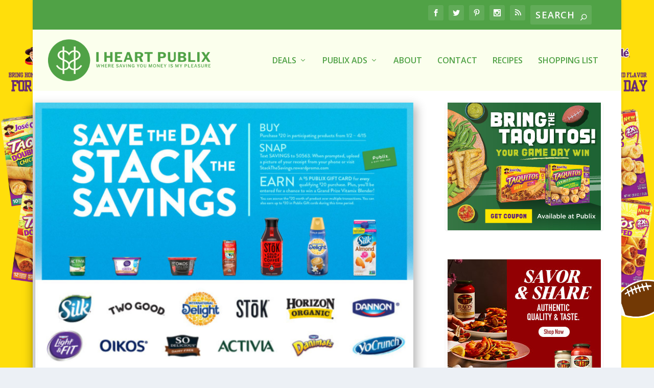

--- FILE ---
content_type: text/html; charset=utf-8
request_url: https://www.google.com/recaptcha/api2/aframe
body_size: 268
content:
<!DOCTYPE HTML><html><head><meta http-equiv="content-type" content="text/html; charset=UTF-8"></head><body><script nonce="5k588vZlHSy5tZsRzO8RSQ">/** Anti-fraud and anti-abuse applications only. See google.com/recaptcha */ try{var clients={'sodar':'https://pagead2.googlesyndication.com/pagead/sodar?'};window.addEventListener("message",function(a){try{if(a.source===window.parent){var b=JSON.parse(a.data);var c=clients[b['id']];if(c){var d=document.createElement('img');d.src=c+b['params']+'&rc='+(localStorage.getItem("rc::a")?sessionStorage.getItem("rc::b"):"");window.document.body.appendChild(d);sessionStorage.setItem("rc::e",parseInt(sessionStorage.getItem("rc::e")||0)+1);localStorage.setItem("rc::h",'1769745411461');}}}catch(b){}});window.parent.postMessage("_grecaptcha_ready", "*");}catch(b){}</script></body></html>